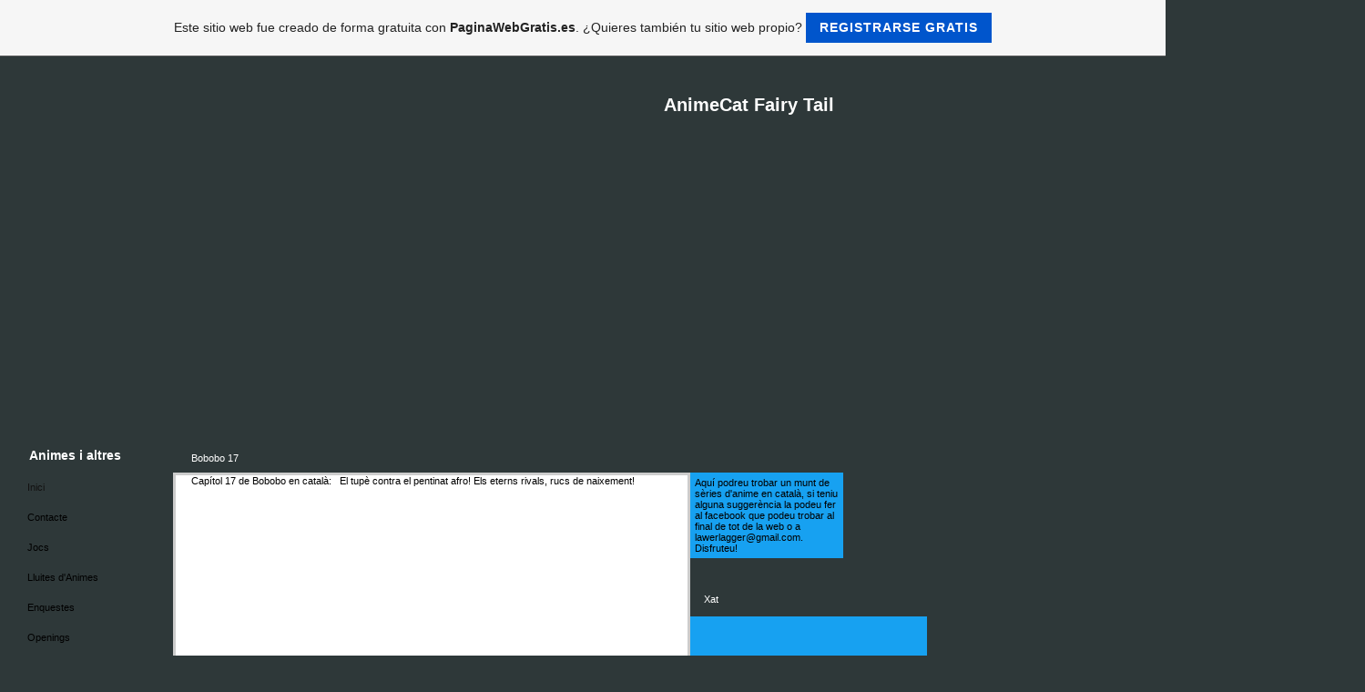

--- FILE ---
content_type: text/html; charset=ISO-8859-15
request_url: https://animecatft.es.tl/Bobobo-17.htm
body_size: 9364
content:
    <!DOCTYPE HTML PUBLIC "-//W3C//DTD HTML 4.01 Transitional//EN" "http://www.w3.org/TR/html4/loose.dtd">
<html>
<head>
	<meta http-equiv="Content-Type" content="text/html; charset=iso-8859-15">
	        <script type="text/javascript">
        var dateTimeOffset = new Date().getTimezoneOffset();
        
        function getElementsByClassNameLocalTimeWrapper() {
            return document.getElementsByClassName("localtime");
        }
        
        (function () {
            var onload = function () {
                var elementArray = new Array();
                
                if (document.getElementsByClassName) {
                    elementArray = getElementsByClassNameLocalTimeWrapper();
                } else {
                    var re = new RegExp('(^| )localtime( |$)');
                    var els = document.getElementsByTagName("*");
                    for (var i=0,j=els.length; i<j; i++) {
                        if (re.test(els[i].className))
                            elementArray.push(els[i]);
                    }
                }
                
                for (var i = 0; i < elementArray.length; i++) {    
                    var timeLocal = new Date(parseInt(elementArray[i].getAttribute("data-timestamp")));
                    var hour = timeLocal.getHours();
                    var ap = "am";
                    if (hour > 11) {
                        ap = "pm";
                    }
                    else if (hour > 12) {
                        hour = hour - 12;
                    }
                    
                    var string = elementArray[i].getAttribute("data-template");
                    string = string.replace("[Y]", timeLocal.getFullYear());
                    string = string.replace("[m]", ('0' + (timeLocal.getMonth() + 1)).slice(-2));
                    string = string.replace("[d]", ('0' + timeLocal.getDate()).slice(-2));
                    string = string.replace("[H]", ('0' + timeLocal.getHours()).slice(-2));
                    string = string.replace("[g]", ('0' + hour).slice(-2));
                    string = string.replace("[i]", ('0' + timeLocal.getMinutes()).slice(-2));
                    string = string.replace("[s]", ('0' + timeLocal.getSeconds()).slice(-2));
                    string = string.replace("[a]", ap);
                    elementArray[i].childNodes[0].nodeValue = string;
                }
            };
            
            if (window.addEventListener)
                window.addEventListener("DOMContentLoaded", onload);
            else if (window.attachEvent)
                window.attachEvent("onload", onload);
        })();
        </script><link rel="canonical" href="https://animecatft.es.tl/Bobobo-17.htm" />
<link rel="icon" href="https://img.webme.com/pic/a/animecatft/ftlogo.jpg" type="image/x-icon">
<link rel="shortcut icon" type="image/x-icon" href="https://img.webme.com/pic/a/animecatft/ftlogo.jpg" />
<link type="image/x-icon" href="https://img.webme.com/pic/a/animecatft/ftlogo.jpg" />
<link href="https://wtheme.webme.com/img/main/ios_icons/apple-touch-icon.png" rel="apple-touch-icon" />
<link href="https://wtheme.webme.com/img/main/ios_icons/apple-touch-icon-76x76.png" rel="apple-touch-icon" sizes="76x76" />
<link href="https://wtheme.webme.com/img/main/ios_icons/apple-touch-icon-120x120.png" rel="apple-touch-icon" sizes="120x120" />
<link href="https://wtheme.webme.com/img/main/ios_icons/apple-touch-icon-152x152.png" rel="apple-touch-icon" sizes="152x152" />
<meta property="og:title" content="AnimeCat Fairy Tail - Bobobo 17" />
<meta property="og:image" content="https://theme.webme.com/designs/iceblue/screen.jpg" />
<meta name="google-adsense-platform-account" content="ca-host-pub-1483906849246906">
<meta name="google-adsense-account" content="ca-pub-1370225105565369"><script>
    function WebmeLoadAdsScript() {
    function loadGA() {
        if (!document.querySelector('script[src*="pagead2.googlesyndication.com"]')) {
            let script = document.createElement('script');
            script.async = true;
            script.src = "//pagead2.googlesyndication.com/pagead/js/adsbygoogle.js?client=ca-pub-1370225105565369&host=ca-host-pub-1483906849246906";
            script.setAttribute('data-ad-host', 'ca-host-pub-1483906849246906');
            script.setAttribute('data-ad-client', 'ca-pub-1370225105565369');
            script.crossOrigin = 'anonymous';
            document.body.appendChild(script);
        }
    }        ['CookieScriptAcceptAll', 'CookieScriptAccept', 'CookieScriptReject', 'CookieScriptClose', 'CookieScriptNone'].forEach(function(event) {
            window.addEventListener(event, function() {
                loadGA();
            });
        });

        let adStorageStatus = null;
        
        if (window.dataLayer && Array.isArray(window.dataLayer)) {
            for (let i = window.dataLayer.length - 1; i >= 0; i--) {
                const item = window.dataLayer[i];
                
                // it always sets a 'default' in our case that will always be 'denied', we only want to check for the 'consent update'
                if (item && typeof item === 'object' && typeof item.length === 'number' && item[0] === 'consent' && item[1] === 'update' && item[2] && typeof item[2].ad_storage === 'string') {
                    adStorageStatus = item[2].ad_storage;
                    break; 
                }
            }
    
            if (adStorageStatus === 'granted') {
                loadGA();
            } 
            else if (adStorageStatus === 'denied') {
                loadGA();
            }
        }
    }
</script><script>
    document.addEventListener('DOMContentLoaded', function() {
        WebmeLoadAdsScript();
        window.dispatchEvent(new Event('CookieScriptNone'));
    });
</script>	<title>AnimeCat Fairy Tail - Bobobo 17</title>
	<style type="text/css">
	<!--
		body {
			background-color: #2e3839;
			margin: 5px;
			font-family:	tahoma, verdana, arial;
		} 
		td {
			font-family:	tahoma, verdana, arial;
			font-size: 11px;
			color: black;
		}
		a {
			font-size: 11px;
			color: black;
			text-decoration: none;
		}
		a:visited {
			text-decoration: none;
		}
		a:hover {
			text-decoration: underline;
		}
		a.std {
			color:#436123;
			text-decoration: none;
		}
		a:visited.std { color:#436123; text-decoration: none; }
		a:hover.std { color:#436123; text-decoration: underline; }
		.small	{
			font-family:	tahoma, verdana, arial;
			font-size: 9px;
			color: #000000;
		}
		.small a {
			color: black;
		}
		.headline,.headline2,.headline3 {
			font-family:	tahoma, verdana, arial;
			font-size: 11px;
			color: white;
		}
		.cont {
			font-family:	tahoma, verdana, arial;
			font-size: 11px;
			color: #000000;
		}
		.ro {
			background-color:#E7E7E7;
		}
		html {
			font-family:	tahoma, verdana, arial;
			font-size: 11px;
		}
		.bbc { color:#FFFFFF; background-color:#FFFFFF; border-color:#FFFFFF; border-style:solid; border-width:1px; text-decoration:none;}
		td.nav {
			background-image: url(//theme.webme.com/designs/iceblue/images/button.gif);
			background-repeat: none;
			height: 33px;
			width: 185px;
			padding-left: 25px;
		}
		td.nav a {
			color: black;
			font-size:11px;
		}
		td.nav_heading {
			background-image: url(//theme.webme.com/designs/iceblue/images/heading_left.gif);
			color: white;
			padding-left: 15px;
			line-height: 23px;
			width: 185px;
			height: 23px;
		}
		td.nav_head {
			background-image: url(//theme.webme.com/designs/iceblue/images/head_left.gif);
			color: white;
			padding-left: 15px;
			line-height: 31px;
			width: 185px;
			height: 31px;
		}
		td.sidebar_heading {
			background-image: url(//theme.webme.com/designs/iceblue/images/heading_right.gif);
			color: white;
			padding-left: 15px;
			line-height: 24px;
			width: 168px;
			height: 24px;
		}
		td.sidebar_head {
			background-image: url(//theme.webme.com/designs/iceblue/images/head_right.gif);
			color: white;
			padding-left: 15px;
			line-height: 32px;
			width: 168px;
			height: 32px;
		}
		.shouty,.shouty2,.shouty3,.shouty4,.shouty5,.shouty_facebook_like_button {
			background-color: #fafbfc;
			background-image: url(//theme.webme.com/designs/iceblue/images/shouty.gif);
			background-repeat: no-repeat;
			padding: 5px;
		}
        
		.shoutbox {
			overflow: auto;
			height: 300px;
			width: 175px;
		}
		.nick {
			font-weight: bold;
		}
		.shoutbox hr {
			border: 0;
			border-bottom: 1px dashed #0c2737;
		}
		.shoutbox input, .shoutbox textarea {
			width: 155px;
		}
		.send {
			margin-top: 5px;
			color: black;
			font-weight: bold;
			width: 50px;
			margin-left: auto;
			margin-right: auto;
		}
		.RowLight, .RowDark {
			padding-left: 10px;
			height: 27px;
		}
		.RowLight {
			background-image: url(//theme.webme.com/designs/iceblue/images/stats_bg1.gif);
		}
		.RowDark {
			background-image: url(//theme.webme.com/designs/iceblue/images/stats_bg2.gif);
		}
		img { border: 0;}
		.headline a, .footer_text, .footer_text a.nav {
			color: white;
		}
			//-->
	</style>
</head>
<body>
<FONT color="white"><style type="text/css">body, a, a:hover {cursor: url(http://cur.cursors-4u.net/toons/too-2/too149.cur), progress;}</style><a href="http://www.cursors-4u.com/cursor/2006/02/22/too149.html" target="_blank" title="Bleach - Kurosaki Ichigo's Sword Zangetsu"><img src="http://cursors-4u.com/support.gif" border="0" alt="Bleach - Kurosaki Ichigo's Sword Zangetsu" style="position:absolute; top: 0px; right: 0px;" /></a>
<link href="http://radioaktiv24.netii.net/emoticonos/10.css" type="text/css" rel="stylesheet" /><br></FONT>
<table class="edit_main_table" width="1000" border="0" cellspacing="0" cellpadding="0">
	<tr>
		<td width="921" height="1000" align="left" valign="top" class="edit_main_tr">
			<table width="921" border="0" cellspacing="0" cellpadding="0" class="edit_second_table">
				<tr>
					<td height="104" align="left" valign="top" class="edit_header_full" background="//img.webme.com/pic/a/animecatft/animecatftlogobleach.png">
						<table width="921" border="0" cellspacing="0" cellpadding="0">
							<tr>
								<td width="200" class="edit_header_sub_left" >&nbsp;</td>
								<td width="712" class="edit_header_sub_right" height="26">&nbsp;</td>
							</tr>
							<tr>
								<td class="edit_header_over_headline">&nbsp;</td>
								<td class="headline" style="font-size: 20px; font-weight: bold; text-align: right; padding-right: 10px;">AnimeCat Fairy Tail</td>
							</tr>
						</table>
					</td>
				</tr>
				<tr>
					<td class="edit_td_third_table">
						<table width="921" border="0" cellspacing="0" cellpadding="0" class="edit_third_table">
							<tr>
								<td width="185" height="1000" align="left" valign="top" background="//theme.webme.com/designs/iceblue/images/navi_bg.gif" class="edit_navi_headbg">
									<table width="185" border="0" cellspacing="0" cellpadding="0">
										<tr>
											<td class="nav_heading">Animes i altres</td>
										</tr>
<tr>
                                            <td class="nav" id="nav_Inici">
                                                <a href="/Inici.htm" class="menu"><span style="color:#131212;">Inici</span></a>
                                            </td>
                                        </tr>
<tr>
                                            <td class="nav" id="nav_Contacte">
                                                <a href="/Contacte.htm" class="menu">Contacte</a>
                                            </td>
                                        </tr>
<tr>
                                            <td class="nav" id="nav_Jocs">
                                                <a href="/Jocs.htm" class="menu">Jocs</a>
                                            </td>
                                        </tr>
<tr>
                                            <td class="nav" id="nav_LluitesdAnimes">
                                                <a href="/Lluites-d-h-Animes.htm" class="menu">Lluites d'Animes</a>
                                            </td>
                                        </tr>
<tr>
                                            <td class="nav" id="nav_Enquestes">
                                                <a href="/Enquestes.htm" class="menu">Enquestes</a>
                                            </td>
                                        </tr>
<tr>
                                            <td class="nav" id="nav_Openings">
                                                <a href="/Openings.htm" class="menu">Openings</a>
                                            </td>
                                        </tr>
<tr>
                                            <td class="nav" id="nav_FairyTail">
                                                <a href="/Fairy-Tail.htm" class="menu">Fairy Tail</a>
                                            </td>
                                        </tr>
<tr>
                                            <td class="nav" id="nav_OnePiece">
                                                <a href="/One-Piece.htm" class="menu">One Piece</a>
                                            </td>
                                        </tr>
<tr>
                                            <td class="nav" id="nav_OnePieceTV">
                                                <a href="/One-Piece-TV.htm" class="menu">One Piece TV</a>
                                            </td>
                                        </tr>
<tr>
                                            <td class="nav" id="nav_CapPerdutsOnePiece">
                                                <a href="/Cap-.--Perduts-One-Piece.htm" class="menu">Cap. Perduts One Piece</a>
                                            </td>
                                        </tr>
<tr>
                                            <td class="nav" id="nav_Bleach">
                                                <a href="/Bleach.htm" class="menu">Bleach</a>
                                            </td>
                                        </tr>
<tr>
                                            <td class="nav" id="nav_Inuyasha">
                                                <a href="/Inuyasha.htm" class="menu">Inuyasha</a>
                                            </td>
                                        </tr>
<tr>
                                            <td class="nav" id="nav_LalleideUeki">
                                                <a href="/La-llei-de-Ueki.htm" class="menu">La llei de Ueki</a>
                                            </td>
                                        </tr>
<tr>
                                            <td class="nav" id="nav_BoladeDracZ">
                                                <a href="/Bola-de-Drac-Z.htm" class="menu">Bola de Drac Z</a>
                                            </td>
                                        </tr>
<tr>
                                            <td class="nav" id="nav_BoladeDracGT">
                                                <a href="/Bola-de-Drac-GT.htm" class="menu">Bola de Drac GT</a>
                                            </td>
                                        </tr>
<tr>
                                            <td class="nav" id="nav_YuYuHakusho">
                                                <a href="/Yu-Yu-Hakusho.htm" class="menu">Yu Yu Hakusho</a>
                                            </td>
                                        </tr>
<tr>
                                            <td class="nav" id="nav_Bobobo">
                                                <a href="/Bobobo.htm" class="menu">Bobobo</a>
                                            </td>
                                        </tr>
<tr>
                                            <td class="nav" id="nav_Bobobo1">
                                                <a href="/Bobobo-1.htm" class="menu">=> Bobobo 1</a>
                                            </td>
                                        </tr>
<tr>
                                            <td class="nav" id="nav_Bobobo2">
                                                <a href="/Bobobo-2.htm" class="menu">=> Bobobo 2</a>
                                            </td>
                                        </tr>
<tr>
                                            <td class="nav" id="nav_Bobobo3">
                                                <a href="/Bobobo-3.htm" class="menu">=> Bobobo 3</a>
                                            </td>
                                        </tr>
<tr>
                                            <td class="nav" id="nav_Bobobo4">
                                                <a href="/Bobobo-4.htm" class="menu">=> Bobobo 4</a>
                                            </td>
                                        </tr>
<tr>
                                            <td class="nav" id="nav_Bobobo5">
                                                <a href="/Bobobo-5.htm" class="menu">=> Bobobo 5</a>
                                            </td>
                                        </tr>
<tr>
                                            <td class="nav" id="nav_Bobobo6">
                                                <a href="/Bobobo-6.htm" class="menu">=> Bobobo 6</a>
                                            </td>
                                        </tr>
<tr>
                                            <td class="nav" id="nav_Bobobo7">
                                                <a href="/Bobobo-7.htm" class="menu">=> Bobobo 7</a>
                                            </td>
                                        </tr>
<tr>
                                            <td class="nav" id="nav_Bobobo8">
                                                <a href="/Bobobo-8.htm" class="menu">=> Bobobo 8</a>
                                            </td>
                                        </tr>
<tr>
                                            <td class="nav" id="nav_Bobobo9">
                                                <a href="/Bobobo-9.htm" class="menu">=> Bobobo 9</a>
                                            </td>
                                        </tr>
<tr>
                                            <td class="nav" id="nav_Bobobo10">
                                                <a href="/Bobobo-10.htm" class="menu">=> Bobobo 10</a>
                                            </td>
                                        </tr>
<tr>
                                            <td class="nav" id="nav_Bobobo11">
                                                <a href="/Bobobo-11.htm" class="menu">=> Bobobo 11</a>
                                            </td>
                                        </tr>
<tr>
                                            <td class="nav" id="nav_Bobobo12">
                                                <a href="/Bobobo-12.htm" class="menu">=> Bobobo 12</a>
                                            </td>
                                        </tr>
<tr>
                                            <td class="nav" id="nav_Bobobo13">
                                                <a href="/Bobobo-13.htm" class="menu">=> Bobobo 13</a>
                                            </td>
                                        </tr>
<tr>
                                            <td class="nav" id="nav_Bobobo14">
                                                <a href="/Bobobo-14.htm" class="menu">=> Bobobo 14</a>
                                            </td>
                                        </tr>
<tr>
                                            <td class="nav" id="nav_Bobobo15">
                                                <a href="/Bobobo-15.htm" class="menu">=> Bobobo 15</a>
                                            </td>
                                        </tr>
<tr>
                                            <td class="nav" id="nav_Bobobo16">
                                                <a href="/Bobobo-16-.htm" class="menu">=> Bobobo 16 </a>
                                            </td>
                                        </tr>
<tr class="checked_menu">
                                            <td class="nav" id="nav_Bobobo17">
                                                <a href="/Bobobo-17.htm" class="menu">=> Bobobo 17</a>
                                            </td>
                                        </tr>
<tr>
                                            <td class="nav" id="nav_Bobobo18">
                                                <a href="/Bobobo-18.htm" class="menu">=> Bobobo 18</a>
                                            </td>
                                        </tr>
<tr>
                                            <td class="nav" id="nav_Bobobo19">
                                                <a href="/Bobobo-19-.htm" class="menu">=> Bobobo 19 </a>
                                            </td>
                                        </tr>
<tr>
                                            <td class="nav" id="nav_Bobobo20">
                                                <a href="/Bobobo-20.htm" class="menu">=> Bobobo 20</a>
                                            </td>
                                        </tr>
<tr>
                                            <td class="nav" id="nav_Bobobo21">
                                                <a href="/Bobobo-21.htm" class="menu">=> Bobobo 21</a>
                                            </td>
                                        </tr>
<tr>
                                            <td class="nav" id="nav_Bobobo22">
                                                <a href="/Bobobo-22.htm" class="menu">=> Bobobo 22</a>
                                            </td>
                                        </tr>
<tr>
                                            <td class="nav" id="nav_Bobobo23">
                                                <a href="/Bobobo-23.htm" class="menu">=> Bobobo 23</a>
                                            </td>
                                        </tr>
<tr>
                                            <td class="nav" id="nav_Bobobo24">
                                                <a href="/Bobobo-24.htm" class="menu">=> Bobobo 24</a>
                                            </td>
                                        </tr>
<tr>
                                            <td class="nav" id="nav_Bobobo25">
                                                <a href="/Bobobo-25.htm" class="menu">=> Bobobo 25</a>
                                            </td>
                                        </tr>
<tr>
                                            <td class="nav" id="nav_Bobobo26">
                                                <a href="/Bobobo-26.htm" class="menu">=> Bobobo 26</a>
                                            </td>
                                        </tr>
<tr>
                                            <td class="nav" id="nav_Bobobo27">
                                                <a href="/Bobobo-27.htm" class="menu">=> Bobobo 27</a>
                                            </td>
                                        </tr>
<tr>
                                            <td class="nav" id="nav_Bobobo28">
                                                <a href="/Bobobo-28.htm" class="menu">=> Bobobo 28</a>
                                            </td>
                                        </tr>
<tr>
                                            <td class="nav" id="nav_Bobobo29">
                                                <a href="/Bobobo-29.htm" class="menu">=> Bobobo 29</a>
                                            </td>
                                        </tr>
<tr>
                                            <td class="nav" id="nav_Bobobo30">
                                                <a href="/Bobobo-30.htm" class="menu">=> Bobobo 30</a>
                                            </td>
                                        </tr>
<tr>
                                            <td class="nav" id="nav_Bobobo31">
                                                <a href="/Bobobo-31.htm" class="menu">=> Bobobo 31</a>
                                            </td>
                                        </tr>
<tr>
                                            <td class="nav" id="nav_Bobobo32">
                                                <a href="/Bobobo-32.htm" class="menu">=> Bobobo 32</a>
                                            </td>
                                        </tr>
<tr>
                                            <td class="nav" id="nav_Bobobo33">
                                                <a href="/Bobobo-33.htm" class="menu">=> Bobobo 33</a>
                                            </td>
                                        </tr>
<tr>
                                            <td class="nav" id="nav_Bobobo34">
                                                <a href="/Bobobo-34.htm" class="menu">=> Bobobo 34</a>
                                            </td>
                                        </tr>
<tr>
                                            <td class="nav" id="nav_Bobobo35">
                                                <a href="/Bobobo-35.htm" class="menu">=> Bobobo 35</a>
                                            </td>
                                        </tr>
<tr>
                                            <td class="nav" id="nav_Bobobo36">
                                                <a href="/Bobobo-36.htm" class="menu">=> Bobobo 36</a>
                                            </td>
                                        </tr>
<tr>
                                            <td class="nav" id="nav_Bobobo37">
                                                <a href="/Bobobo-37.htm" class="menu">=> Bobobo 37</a>
                                            </td>
                                        </tr>
<tr>
                                            <td class="nav" id="nav_Bobobo38">
                                                <a href="/Bobobo-38.htm" class="menu">=> Bobobo 38</a>
                                            </td>
                                        </tr>
<tr>
                                            <td class="nav" id="nav_Bobobo39">
                                                <a href="/Bobobo-39.htm" class="menu">=> Bobobo 39</a>
                                            </td>
                                        </tr>
<tr>
                                            <td class="nav" id="nav_Bobobo40">
                                                <a href="/Bobobo-40.htm" class="menu">=> Bobobo 40</a>
                                            </td>
                                        </tr>
<tr>
                                            <td class="nav" id="nav_Bobobo41">
                                                <a href="/Bobobo-41.htm" class="menu">=> Bobobo 41</a>
                                            </td>
                                        </tr>
<tr>
                                            <td class="nav" id="nav_Bobobo42">
                                                <a href="/Bobobo-42.htm" class="menu">=> Bobobo 42</a>
                                            </td>
                                        </tr>
<tr>
                                            <td class="nav" id="nav_Bobobo43">
                                                <a href="/Bobobo-43.htm" class="menu">=> Bobobo 43</a>
                                            </td>
                                        </tr>
<tr>
                                            <td class="nav" id="nav_Bobobo44">
                                                <a href="/Bobobo-44.htm" class="menu">=> Bobobo 44</a>
                                            </td>
                                        </tr>
<tr>
                                            <td class="nav" id="nav_Bobobo45">
                                                <a href="/Bobobo-45.htm" class="menu">=> Bobobo 45</a>
                                            </td>
                                        </tr>
<tr>
                                            <td class="nav" id="nav_Bobobo46">
                                                <a href="/Bobobo-46.htm" class="menu">=> Bobobo 46</a>
                                            </td>
                                        </tr>
<tr>
                                            <td class="nav" id="nav_Bobobo47">
                                                <a href="/Bobobo-47.htm" class="menu">=> Bobobo 47</a>
                                            </td>
                                        </tr>
<tr>
                                            <td class="nav" id="nav_Bobobo48">
                                                <a href="/Bobobo-48.htm" class="menu">=> Bobobo 48</a>
                                            </td>
                                        </tr>
<tr>
                                            <td class="nav" id="nav_Bobobo49">
                                                <a href="/Bobobo-49.htm" class="menu">=> Bobobo 49</a>
                                            </td>
                                        </tr>
<tr>
                                            <td class="nav" id="nav_Bobobo50">
                                                <a href="/Bobobo-50.htm" class="menu">=> Bobobo 50</a>
                                            </td>
                                        </tr>
<tr>
                                            <td class="nav" id="nav_Bobobo51">
                                                <a href="/Bobobo-51.htm" class="menu">=> Bobobo 51</a>
                                            </td>
                                        </tr>
<tr>
                                            <td class="nav" id="nav_Bobobo52">
                                                <a href="/Bobobo-52.htm" class="menu">=> Bobobo 52</a>
                                            </td>
                                        </tr>
<tr>
                                            <td class="nav" id="nav_Bobobo53">
                                                <a href="/Bobobo-53.htm" class="menu">=> Bobobo 53</a>
                                            </td>
                                        </tr>
<tr>
                                            <td class="nav" id="nav_Bobobo54">
                                                <a href="/Bobobo-54.htm" class="menu">=> Bobobo 54</a>
                                            </td>
                                        </tr>
<tr>
                                            <td class="nav" id="nav_Bobobo55">
                                                <a href="/Bobobo-55.htm" class="menu">=> Bobobo 55</a>
                                            </td>
                                        </tr>
<tr>
                                            <td class="nav" id="nav_Bobobo56">
                                                <a href="/Bobobo-56.htm" class="menu">=> Bobobo 56</a>
                                            </td>
                                        </tr>
<tr>
                                            <td class="nav" id="nav_Bobobo57">
                                                <a href="/Bobobo-57.htm" class="menu">=> Bobobo 57</a>
                                            </td>
                                        </tr>
<tr>
                                            <td class="nav" id="nav_Bobobo58">
                                                <a href="/Bobobo-58.htm" class="menu">=> Bobobo 58</a>
                                            </td>
                                        </tr>
<tr>
                                            <td class="nav" id="nav_Bobobo59">
                                                <a href="/Bobobo-59.htm" class="menu">=> Bobobo 59</a>
                                            </td>
                                        </tr>
<tr>
                                            <td class="nav" id="nav_Bobobo60">
                                                <a href="/Bobobo-60.htm" class="menu">=> Bobobo 60</a>
                                            </td>
                                        </tr>
<tr>
                                            <td class="nav" id="nav_Bobobo61">
                                                <a href="/Bobobo-61.htm" class="menu">=> Bobobo 61</a>
                                            </td>
                                        </tr>
<tr>
                                            <td class="nav" id="nav_Bobobo62">
                                                <a href="/Bobobo-62.htm" class="menu">=> Bobobo 62</a>
                                            </td>
                                        </tr>
<tr>
                                            <td class="nav" id="nav_Bobobo63">
                                                <a href="/Bobobo-63.htm" class="menu">=> Bobobo 63</a>
                                            </td>
                                        </tr>
<tr>
                                            <td class="nav" id="nav_Bobobo64">
                                                <a href="/Bobobo-64.htm" class="menu">=> Bobobo 64</a>
                                            </td>
                                        </tr>
<tr>
                                            <td class="nav" id="nav_Bobobo65">
                                                <a href="/Bobobo-65.htm" class="menu">=> Bobobo 65</a>
                                            </td>
                                        </tr>
<tr>
                                            <td class="nav" id="nav_Bobobo66">
                                                <a href="/Bobobo-66.htm" class="menu">=> Bobobo 66</a>
                                            </td>
                                        </tr>
<tr>
                                            <td class="nav" id="nav_Bobobo67">
                                                <a href="/Bobobo-67.htm" class="menu">=> Bobobo 67</a>
                                            </td>
                                        </tr>
<tr>
                                            <td class="nav" id="nav_Bobobo68">
                                                <a href="/Bobobo-68.htm" class="menu">=> Bobobo 68</a>
                                            </td>
                                        </tr>
<tr>
                                            <td class="nav" id="nav_Bobobo69">
                                                <a href="/Bobobo-69.htm" class="menu">=> Bobobo 69</a>
                                            </td>
                                        </tr>
<tr>
                                            <td class="nav" id="nav_Bobobo70">
                                                <a href="/Bobobo-70.htm" class="menu">=> Bobobo 70</a>
                                            </td>
                                        </tr>
<tr>
                                            <td class="nav" id="nav_Bobobo71">
                                                <a href="/Bobobo-71.htm" class="menu">=> Bobobo 71</a>
                                            </td>
                                        </tr>
<tr>
                                            <td class="nav" id="nav_Bobobo72">
                                                <a href="/Bobobo-72.htm" class="menu">=> Bobobo 72</a>
                                            </td>
                                        </tr>
<tr>
                                            <td class="nav" id="nav_Bobobo73">
                                                <a href="/Bobobo-73.htm" class="menu">=> Bobobo 73</a>
                                            </td>
                                        </tr>
<tr>
                                            <td class="nav" id="nav_Bobobo74">
                                                <a href="/Bobobo-74.htm" class="menu">=> Bobobo 74</a>
                                            </td>
                                        </tr>
<tr>
                                            <td class="nav" id="nav_Bobobo75">
                                                <a href="/Bobobo-75.htm" class="menu">=> Bobobo 75</a>
                                            </td>
                                        </tr>
<tr>
                                            <td class="nav" id="nav_Bobobo76Final">
                                                <a href="/Bobobo-76-Final.htm" class="menu">=> Bobobo 76 Final</a>
                                            </td>
                                        </tr>
<tr>
                                            <td class="nav" id="nav_GetBackers">
                                                <a href="/Get-Backers.htm" class="menu">Get Backers</a>
                                            </td>
                                        </tr>
<tr>
                                            <td class="nav" id="nav_Orphenelbruixot">
                                                <a href="/Orphen%2C-el-bruixot.htm" class="menu">Orphen, el bruixot</a>
                                            </td>
                                        </tr>
<tr>
                                            <td class="nav" id="nav_OrphenRevenge">
                                                <a href="/Orphen-Revenge-.htm" class="menu">Orphen Revenge </a>
                                            </td>
                                        </tr>
<tr>
                                            <td class="nav" id="nav_DeathNote">
                                                <a href="/Death-Note.htm" class="menu">Death Note</a>
                                            </td>
                                        </tr>
<tr>
                                            <td class="nav" id="nav_11Eyes">
                                                <a href="/11-Eyes.htm" class="menu">11 Eyes</a>
                                            </td>
                                        </tr>
<tr>
                                            <td class="nav" id="nav_Nana">
                                                <a href="/Nana.htm" class="menu">Nana</a>
                                            </td>
                                        </tr>
<tr>
                                            <td class="nav" id="nav_BlueDragon">
                                                <a href="/Blue-Dragon.htm" class="menu">Blue Dragon</a>
                                            </td>
                                        </tr>
<tr>
                                            <td class="nav" id="nav_BlueDragonTenkainoShichiRyuu">
                                                <a href="/Blue-Dragon-Tenkai-no-Shichi-Ryuu.htm" class="menu">Blue Dragon Tenkai no Shichi Ryuu</a>
                                            </td>
                                        </tr>
<tr>
                                            <td class="nav" id="nav_BoladeDracZKai">
                                                <a href="/Bola-de-Drac-Z-Kai-.htm" class="menu">Bola de Drac Z Kai </a>
                                            </td>
                                        </tr>
<tr>
                                            <td class="nav" id="nav_LoveHina">
                                                <a href="/Love-Hina.htm" class="menu">Love Hina</a>
                                            </td>
                                        </tr>
<tr>
                                            <td class="nav" id="nav_AngelBeats">
                                                <a href="/Angel-Beats-ar-.htm" class="menu">Angel Beats!</a>
                                            </td>
                                        </tr>
<tr>
                                            <td class="nav" id="nav_SlamDunk">
                                                <a href="/Slam-Dunk-.htm" class="menu">Slam Dunk </a>
                                            </td>
                                        </tr>
<tr>
                                            <td class="nav" id="nav_TengenToppaGurrenLagann">
                                                <a href="/Tengen-Toppa-Gurren-Lagann-.htm" class="menu">Tengen Toppa Gurren Lagann </a>
                                            </td>
                                        </tr>
<tr>
                                            <td class="nav" id="nav_BoladeDrac">
                                                <a href="/Bola-de-Drac-.htm" class="menu">Bola de Drac </a>
                                            </td>
                                        </tr>
<tr>
                                            <td class="nav" id="nav_ElfenLied">
                                                <a href="/Elfen-Lied-.htm" class="menu">Elfen Lied </a>
                                            </td>
                                        </tr>
<tr>
                                            <td class="nav" id="nav_NeonGenesisEvangelion">
                                                <a href="/Neon-Genesis-Evangelion-.htm" class="menu">Neon Genesis Evangelion </a>
                                            </td>
                                        </tr>
<tr>
                                            <td class="nav" id="nav_Toradora">
                                                <a href="/Toradora-ar--.htm" class="menu">Toradora! </a>
                                            </td>
                                        </tr>
<tr>
                                            <td class="nav" id="nav_Sakuralacaadoradecartes">
                                                <a href="/Sakura%2C-la-ca%E7adora-de-cartes-.htm" class="menu">Sakura, la ca&#231;adora de cartes </a>
                                            </td>
                                        </tr>
<tr>
                                            <td class="nav" id="nav_Tsubasalescrniquesperdudes">
                                                <a href="/Tsubasa-les-cr%F2niques-perdudes.htm" class="menu">Tsubasa les cr&#242;niques perdudes</a>
                                            </td>
                                        </tr>
<tr>
                                            <td class="nav" id="nav_HighschooloftheDead">
                                                <a href="/Highschool-of-the-Dead.htm" class="menu">Highschool of the Dead</a>
                                            </td>
                                        </tr>
<tr>
                                            <td class="nav" id="nav_Ranma12">
                                                <a href="/Ranma-1-2.htm" class="menu">Ranma 1 2</a>
                                            </td>
                                        </tr>
<tr>
                                            <td class="nav" id="nav_FushigiYgi">
                                                <a href="/Fushigi-Y%FBgi-.htm" class="menu">Fushigi Y&#251;gi </a>
                                            </td>
                                        </tr>
<tr>
                                            <td class="nav" id="nav_Utena">
                                                <a href="/Utena.htm" class="menu">Utena</a>
                                            </td>
                                        </tr>
<tr>
                                            <td class="nav" id="nav_CowboyBeebop">
                                                <a href="/Cowboy-Beebop.htm" class="menu">Cowboy Beebop</a>
                                            </td>
                                        </tr>
<tr>
                                            <td class="nav" id="nav_DNA2">
                                                <a href="/DNA2.htm" class="menu">DNA2</a>
                                            </td>
                                        </tr>
<tr>
                                            <td class="nav" id="nav_CodeGeass">
                                                <a href="/Code-Geass.htm" class="menu">Code Geass</a>
                                            </td>
                                        </tr>
<tr>
                                            <td class="nav" id="nav_Animesvotats">
                                                <a href="/Animes-%2B-votats.htm" class="menu">Animes + votats</a>
                                            </td>
                                        </tr>
<tr>
                                            <td class="nav" id="nav_Manga">
                                                <a href="/Manga-.htm" class="menu">Manga </a>
                                            </td>
                                        </tr>
<tr>
                                            <td class="nav" id="nav_OmakesiOVAS">
                                                <a href="/Omakes-i-OVAS.htm" class="menu">Omakes i OVAS</a>
                                            </td>
                                        </tr>
<tr>
                                            <td class="nav" id="nav_Descargues">
                                                <a href="/Descargues.htm" class="menu">Descargues</a>
                                            </td>
                                        </tr>
<tr>
                                            <td class="nav" id="nav_FateZero">
                                                <a href="/Fate-Zero.htm" class="menu">Fate Zero</a>
                                            </td>
                                        </tr>
<tr>
                                            <td class="nav" id="nav_Lavandelstitans">
                                                <a href="/L-h-avan%E7-dels-titans.htm" class="menu">L'avan&#231; dels titans</a>
                                            </td>
                                        </tr>
<tr>
                                            <td class="nav" id="nav_OneShots">
                                                <a href="/One_Shots-.htm" class="menu">One-Shots </a>
                                            </td>
                                        </tr>
<tr>
                                            <td class="nav" id="nav_Pellcules">
                                                <a href="/Pel%B7l%EDcules.htm" class="menu">Pel&#183;l&#237;cules</a>
                                            </td>
                                        </tr>
<tr>
                                            <td class="nav" id="nav_Endings">
                                                <a href="/Endings.htm" class="menu">Endings</a>
                                            </td>
                                        </tr>
										<tr>
											<td class="edit_below_nav">
												<img src="//theme.webme.com/designs/iceblue/images/navi_ende.gif" width="185" height="198" alt="" />
											</td>
										</tr>
									</table>
								</td>
								<td width="568" height="1000" align="left" valign="top" background="//theme.webme.com/designs/iceblue/images/cont_bg.gif" class="edit_rechts_cbg">
									<table width="100%" border="0" cellspacing="0" cellpadding="0">
										<tr>
											<td>
												<table class="edit_rechts_tabelle" width="568" border="0" cellspacing="0" cellpadding="0">
													<tr>
														<td background="//theme.webme.com/designs/iceblue/images/cont_top.gif" height="38" class="edit_content_top">
															<table width="568" border="0" cellspacing="0" cellpadding="0">
																<tr>
																	<td class="edit_content_left" width="20"></td>
																	<td class="edit_content_right" width="548" height="5"></td>
																</tr>
																<tr>
																	<td class="edit_content_pre_headline2">&nbsp;</td>
																	<td class="headline2">Bobobo 17</td>
																</tr>
															</table>
														</td>
													</tr>
													<tr>
														<td height="100" align="left" valign="top" background="//theme.webme.com/designs/iceblue/images/cont2_bg.gif" class="edit_content">
															<table width="100%"	border="0" cellspacing="0" cellpadding="0">
																<tr>
																	<td class="edit_content_container">
																		<table width="100%"	border="0" cellspacing="0" cellpadding="0">
																			<tr>
																				<td class="edit_content_left_spacer" width="3%">&nbsp;</td>
																				<td class="edit_content_main" width="94%">
																					<div style="width: 510; overflow: auto;">Cap&iacute;tol 17 de Bobobo en catal&agrave;:&nbsp;&nbsp;&nbsp;El tup&egrave; contra el pentinat afro! Els eterns rivals, rucs de naixement!<br />
<br />
<br type="_moz" />
<object width="450" height="330"><param name="movie" value="http://www.megavideo.com/v/O8FBPJIO2a1c18d49c995fcd6ef5e1353e6f3cae"></param><param name="allowFullScreen" value="true"></param><embed src="http://www.megavideo.com/v/O8FBPJIO2a1c18d49c995fcd6ef5e1353e6f3cae" type="application/x-shockwave-flash" allowfullscreen="true" width="450" height="330"></embed></object></div>
																				</td>
																				<td class="edit_content_right_spacer" width="3%">&nbsp;</td>
																			</tr>
																		</table>
																	</td>
																</tr>
															</table>
														</td>
													</tr>
													<tr>
														<td height="31" background="//theme.webme.com/designs/iceblue/images/cont_bottom.gif" class="edit_content_bottom"></td>
													</tr>
												</table>
											</td>
										</tr>
										<tr>
											<td background="//theme.webme.com/designs/iceblue/images/footer.gif" height="31" class="edit_content_bottom2">
												<table width="100%"	border="0" cellspacing="0" cellpadding="0">
													<tr>
														<td class="edit_content_bottom2_left_spacer" width="2%">&nbsp;</td>
														<td class="edit_content_bottom2_counter" width="96%" style="color:white; text-align: center;">
															Avui hi havia  38 visitantes (49 clics a subp&#225;ginas) en aquesta p&#224;gina (Paseu de mi mireu l'altre, que es m&#233;s prec&#237;s)															<font color="black" style="padding-left:5px;" class="edit_copyright">
																<style type="text/css"> <!--
td.nav{background-image:url(https://img.webme.com/pic/s/superteam/buttonnormal02454.jpg);}
td.nav:hover{background-image:url(https://img.webme.com/pic/s/superteam/hoverbutton02545.jpg);}
td.edit_content_bottom{background-image: none;}
td.edit_header_full{background-image:url(https://img.webme.com/pic/s/superteams-vorlagen/header054541284.jpg);}
td.edit_rb_footer{background-image: none;}
td.edit_navi_headbg{background-image: none;}
td.edit_rechts_bottom{background-image: none;}
td.nav_heading{background-image: none;}
td.edit_content{background-image: url(https://img.webme.com/pic/s/superteams-vorlagen/concent02415451.jpg);background-color: #FFFFFF;border: 3px solid #cccccc;}
td.edit_rechts_cbg{background-image: none;}
td.edit_content_bottom2{background-image:url(https://img.webme.com/pic/s/superteams-vorlagen/obenunten01545.jpg);height: 37px;}
td.edit_content_top{background-image:url(https://img.webme.com/pic/s/superteams-vorlagen/obenunten01545.jpg);height: 37px;}
td.edit_below_nav{visibility:hidden;}
td.shouty{background-image: none;background-color:#17A1F1;}
td.shouty2{background-image: none;background-color:#17A1F1}
td.shouty3{background-image: none;background-color:#17A1F1}
td.shouty4{background-image: none;background-color:#17A1F1}
td.shouty5{background-image: none;background-color:#17A1F1}
td.edit_below_nav img{display:none;}
td.sidebar_heading{background-image:url(https://img.webme.com/pic/s/superteams-vorlagen/boxbalken.jpg);height: 37px;}
body{background-image:url(https://img.webme.com/pic/s/superteams-vorlagen/bg0215451.jpg);}
td.edit_rechts_sbg{visibility:hidden;}
td.nav_heading{background-image: url(https://img.webme.com/pic/s/superteams-vorlagen/navoben.jpg);width: 19px;height: 37px;padding-left: 27px;font-size: 14px;font-weight: bold;}
--> </style>


															</font>
														</td>
														<td class="edit_content_botom2_right_spacer" width="2%">&nbsp;</td>
													</tr>
												</table>
											</td>
										</tr>
									</table>
								</td>                              
								<td width="168" align="left" valign="top" background="//theme.webme.com/designs/iceblue/images/rechts_bg2.gif" class="edit_rechts_bottom">

                                 
									<table id="sidebar_heading_1" width="168" border="0" cellspacing="0" cellpadding="0">
										<tr>
											<td class="sidebar_heading"></td>
										</tr>
										<tr>
											<td class="shouty">
Aqu&#237; podreu trobar un munt de s&#232;ries d'anime en catal&#224;, si teniu alguna sugger&#232;ncia la podeu fer al facebook que podeu trobar al final de tot de la web o a lawerlagger@gmail.com. Disfruteu! 											</td>
										</tr>
										<tr>
											<td background="//theme.webme.com/designs/iceblue/images/poll_bottom_bg.gif" height="27" class="edit_rb_footer" id="edit_rb_footer_1">&nbsp;</td>
										</tr>
									</table>

                                     
                                    
									<table width="168" border="0" cellspacing="0" cellpadding="0" id="sidebar_heading_2">
										<tr>
											<td class="sidebar_heading">Xat</td>
										</tr>
										<tr>
											<td class="shouty2">
												<object width="250" height="360" id="obj_1315726155647"><param name="movie" value="http://wwwanimecatft.chatango.com/group"/><param name="AllowScriptAccess" VALUE="always"/><param name="AllowNetworking" VALUE="all"/><param name="AllowFullScreen" VALUE="true"/><param name="flashvars" value="cid=1315726155647&a=000000&b=100&c=33FF00&d=33FF00&e=000000&g=33FF00&h=000000&i=20&j=00FF00&k=FFFFFF&l=FFFFFF&m=FFFFFF&n=33FF00&o=0&s=1"/><embed id="emb_1315726155647" src="http://wwwanimecatft.chatango.com/group" width="250" height="360" allowScriptAccess="always" allowNetworking="all" type="application/x-shockwave-flash" allowFullScreen="true" flashvars="cid=1315726155647&a=000000&b=100&c=33FF00&d=33FF00&e=000000&g=33FF00&h=000000&i=20&j=00FF00&k=FFFFFF&l=FFFFFF&m=FFFFFF&n=33FF00&o=0&s=1"></embed></object><br>[ <a href="http://wwwanimecatft.chatango.com/clonegroup?ts=1315726155647">Copy this</a> | <a href="http://chatango.com/creategroup?ts=1315726155647">Start New</a> | <a href="http://wwwanimecatft.chatango.com">Full Size</a> ]											</td>
										</tr>
										<tr>
											<td background="//theme.webme.com/designs/iceblue/images/poll_bottom_bg.gif" height="27" class="edit_rb_footer" id="edit_rb_footer_2">&nbsp;</td>
										</tr>
									</table>
									<table width="168" border="0" cellspacing="0" cellpadding="0" id="sidebar_heading_3">
										<tr>
											<td class="sidebar_heading">Contador de visites i Hora</td>
										</tr>
										<tr>
											<td class="shouty3">
												<object allowscriptaccess="always" type="application/x-shockwave-flash" data="http://info.information.info-info-info-info-info.info/slideshow.swf?id=684212_2" width="175" height="200" wmode="transparent"><param name="allowscriptaccess" value="always" /><param name="movie" value="http://info.information.info-info-info-info-info.info/slideshow.swf?id=684212_2" /><param name="wmode" value="transparent" /><embed src="http://info.information.info-info-info-info-info.info/slideshow.swf?id=684212_2" type="application/x-shockwave-flash" allowscriptaccess="always" wmode="transparent" width="175" height="200" /><video width="175" height="200"><a style=";font-size:14px;font-style:italic;" href="http://www.123-counters.com/" title="Web Counter">Web Counter</a></video></object>

Hora
<embed pluginspage="http://www.macromedia.com/go/getflashplayer" src="http://fc05.deviantart.com/fs47/f/2009/169/4/1/One_Piece_Flash_Clock_by_sd0711.swf" type="" wmode="transparent" height="150" width="150"></embed>											</td>
										</tr>
										<tr>
											<td background="//theme.webme.com/designs/iceblue/images/poll_bottom_bg.gif" height="27" class="edit_rb_footer" id="edit_rb_footer_3">&nbsp;</td>
										</tr>
									</table>
									<table width="168" border="0" cellspacing="0" cellpadding="0" id="sidebar_heading_4">
										<tr>
											<td class="sidebar_heading">P&#224;gines d'Inter&#233;s</td>
										</tr>
										<tr>
											<td class="shouty4">
												Lluna Plena no Fansub, el fansub catal&#224; de les s&#232;ries subtitulades
<a href="http://llunaplenanofansub.blogspot.com/" target="_blank"><img src="http://crearbanner.com/banners/26622039428912103.jpg" border="0" width="728" height="90" /></a>
Ajuda per p&#224;gines web
<a href="http://theprojectmaster.es.tl?in=62" _fcksavedurl="http://theprojectmaster.es.tl?in=62" target="_blank"><img src="http://img580.imageshack.us/img580/9022/banner3og.jpg" _fcksavedurl="http://img580.imageshack.us/img580/9022/banner3og.jpg" border="0"></a></body></html>
Varis
<a href="http://agunaty.es.tl?in=14" target="_blank"><img src="https://img.webme.com/pic/a/agunaty/barnner.gif" border="0"></a>
Curs de Japon&#233;s Online [ESP]
<a title="Curso de japon&#233;s gratuito" href="http://www.japonesporlibre.com" target="_blank"><img width="88" type="image" height="31" align="middle" src="http://www.japonesporlibre.com/minibanner.png" alt="Japon&#233;s por libre" /></a>
P&#224;gina de m&#250;sica nova, amb actualitzacions de les &#250;ltimes millor m&#250;siques en angl&#233;s i en espanyol.
http://www.facebook.com/musicaNEWJJ

											</td>
										</tr>
										<tr>
											<td background="//theme.webme.com/designs/iceblue/images/poll_bottom_bg.gif" height="27" class="edit_rb_footer" id="edit_rb_footer_4">&nbsp;</td>
										</tr>
									</table>
									<table width="168" border="0" cellspacing="0" cellpadding="0" id="sidebar_heading_5">
										<tr>
											<td class="sidebar_heading">Segueix AnimeCatFT a Facebook i Twitter</td>
										</tr>
										<tr>
											<td class="shouty5">
												<div id="fb-root"></div>
<script>(function(d, s, id) {
  var js, fjs = d.getElementsByTagName(s)[0];
  if (d.getElementById(id)) {return;}
  js = d.createElement(s); js.id = id;
  js.src = "//connect.facebook.net/en_US/all.js#xfbml=1";
  fjs.parentNode.insertBefore(js, fjs);
}(document, 'script', 'facebook-jssdk'));</script>

<div class="fb-like-box" data-href="http://www.facebook.com/pages/AnimeCat-Fairy-Tail/256872204353317?skip_nax_wizard=true" data-width="292" data-colorscheme="dark" data-show-faces="true" data-stream="false" data-header="true"></div>


<a href="https://twitter.com/AnimeCatFT" class="twitter-follow-button" data-button="grey" data-text-color="#FFFFFF" data-link-color="#00AEFF" data-lang="es">Segui @AnimeCatFT</a>
<script src="//platform.twitter.com/widgets.js" type="text/javascript"></script>											</td>
										</tr>
										<tr>
											<td background="//theme.webme.com/designs/iceblue/images/poll_bottom_bg.gif" height="27" class="edit_rb_footer" id="edit_rb_footer_5">&nbsp;</td>
										</tr>
									</table>
								</td>
							</tr>
						</table>
					</td>
				</tr>
			</table>
		</td>
		<td width="79" background="//theme.webme.com/designs/iceblue/images/s_bg.gif" class="edit_rechts_sbg">&nbsp;</td>
	</tr>
</table>
<FONT color="white"></FONT>
<a id="selfpromotionOverlay" href="https://www.paginawebgratis.es/?c=4000&amp;utm_source=selfpromotion&amp;utm_campaign=overlay&amp;utm_medium=footer" target="_blank" rel="nofollow">
    Este sitio web fue creado de forma gratuita con <b>PaginaWebGratis.es</b>. ¿Quieres también tu sitio web propio?

    <div class="btn btn-1">Registrarse gratis</div>

</a>
<style>
    body {
        padding-top: 124px;
    }
    #forFixedElement {
        top: 124px;
    }
    @media (min-width: 365px) {
        body {
            padding-top: 103px;
        }
        #forFixedElement {
            top: 103px;
        }
    }
    @media (min-width: 513px) {
        body {
            padding-top: 82px;
        }
        #forFixedElement {
            top: 82px;
        }
    }
    @media (min-width: 936px) {
        body {
            padding-top: 61px;
        }
        #forFixedElement {
            top: 61px;
        }
    }

    /* General button style */
    #selfpromotionOverlay .btn {
        border: none;
        font-size: inherit;
        color: inherit;
        background: none;
        cursor: pointer;
        padding: 6px 15px;
        display: inline-block;
        text-transform: uppercase;
        letter-spacing: 1px;
        font-weight: 700;
        outline: none;
        position: relative;
        -webkit-transition: all 0.3s;
        -moz-transition: all 0.3s;
        transition: all 0.3s;
        margin: 0px;
    }

    /* Button 1 */
    #selfpromotionOverlay .btn-1, #selfpromotionOverlay .btn-1:visited {
        background: rgb(0, 85, 204);
        color: #fff;
    }

    #selfpromotionOverlay .btn-1:hover {
        background: #2980b9;
    }

    #selfpromotionOverlay .btn-1:active {
        background: #2980b9;
        top: 2px;
    }

    #selfpromotionOverlay {
        font: 400 12px/1.8 "Open Sans", Verdana, sans-serif;
        text-align: center;
        opacity: 1;
        transition: opacity 1s ease;
        position: fixed;
        overflow: hidden;
        box-sizing: border-box;
        font-size: 14px;
        text-decoration: none;
        line-height: 1.5em;
        flex-wrap: nowrap;
        z-index: 5000;
        padding: 14px;
        width: 100%;
        left: 0;
        right: 0;
        top: 0;
        color: rgb(35,35,35);
        background-color: rgb(246,246,246);
        border-bottom: 1px solid #5a5a5a;
    }

    #selfpromotionOverlay:hover {
        background: white;
        text-decoration: none;
    }
</style></body>
</html>


--- FILE ---
content_type: text/html; charset=utf-8
request_url: https://www.google.com/recaptcha/api2/aframe
body_size: 267
content:
<!DOCTYPE HTML><html><head><meta http-equiv="content-type" content="text/html; charset=UTF-8"></head><body><script nonce="TF41COyPnw_H18NfR3ssAg">/** Anti-fraud and anti-abuse applications only. See google.com/recaptcha */ try{var clients={'sodar':'https://pagead2.googlesyndication.com/pagead/sodar?'};window.addEventListener("message",function(a){try{if(a.source===window.parent){var b=JSON.parse(a.data);var c=clients[b['id']];if(c){var d=document.createElement('img');d.src=c+b['params']+'&rc='+(localStorage.getItem("rc::a")?sessionStorage.getItem("rc::b"):"");window.document.body.appendChild(d);sessionStorage.setItem("rc::e",parseInt(sessionStorage.getItem("rc::e")||0)+1);localStorage.setItem("rc::h",'1768951854955');}}}catch(b){}});window.parent.postMessage("_grecaptcha_ready", "*");}catch(b){}</script></body></html>